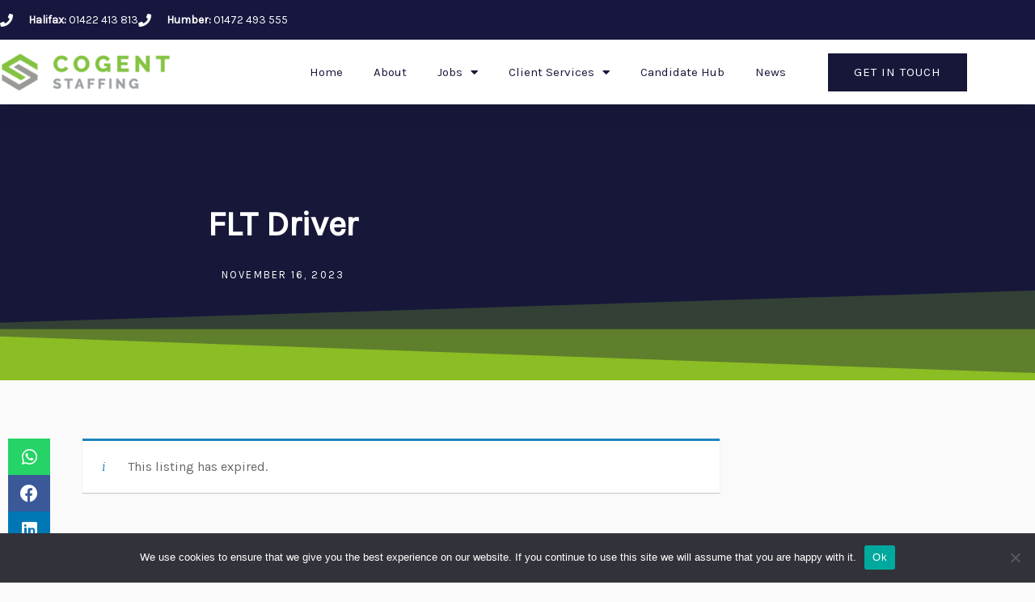

--- FILE ---
content_type: text/css
request_url: https://cogentstaffing.co.uk/wp-content/cache/wpfc-minified/kz6lxp64/fuohq.css
body_size: -284
content:
@font-face{font-family:"Font Awesome 5 Free";font-style:normal;font-weight:400;font-display:block;src:url(//cogentstaffing.co.uk/wp-content/plugins/elementor/assets/lib/font-awesome/webfonts/fa-regular-400.eot);src:url(//cogentstaffing.co.uk/wp-content/plugins/elementor/assets/lib/font-awesome/webfonts/fa-regular-400.eot?#iefix) format("embedded-opentype"),url(//cogentstaffing.co.uk/wp-content/plugins/elementor/assets/lib/font-awesome/webfonts/fa-regular-400.woff2) format("woff2"),url(//cogentstaffing.co.uk/wp-content/plugins/elementor/assets/lib/font-awesome/webfonts/fa-regular-400.woff) format("woff"),url(//cogentstaffing.co.uk/wp-content/plugins/elementor/assets/lib/font-awesome/webfonts/fa-regular-400.ttf) format("truetype"),url(//cogentstaffing.co.uk/wp-content/plugins/elementor/assets/lib/font-awesome/webfonts/fa-regular-400.svg#fontawesome) format("svg")}.far{font-family:"Font Awesome 5 Free";font-weight:400}

--- FILE ---
content_type: text/css
request_url: https://cogentstaffing.co.uk/wp-content/cache/wpfc-minified/fi2guagt/fuoh5.css
body_size: -252
content:
@font-face{font-family:"Font Awesome 5 Free";font-style:normal;font-weight:900;font-display:block;src:url(//cogentstaffing.co.uk/wp-content/plugins/elementor/assets/lib/font-awesome/webfonts/fa-solid-900.eot);src:url(//cogentstaffing.co.uk/wp-content/plugins/elementor/assets/lib/font-awesome/webfonts/fa-solid-900.eot?#iefix) format("embedded-opentype"),url(//cogentstaffing.co.uk/wp-content/plugins/elementor/assets/lib/font-awesome/webfonts/fa-solid-900.woff2) format("woff2"),url(//cogentstaffing.co.uk/wp-content/plugins/elementor/assets/lib/font-awesome/webfonts/fa-solid-900.woff) format("woff"),url(//cogentstaffing.co.uk/wp-content/plugins/elementor/assets/lib/font-awesome/webfonts/fa-solid-900.ttf) format("truetype"),url(//cogentstaffing.co.uk/wp-content/plugins/elementor/assets/lib/font-awesome/webfonts/fa-solid-900.svg#fontawesome) format("svg")}.fa,.fas{font-family:"Font Awesome 5 Free";font-weight:900}

--- FILE ---
content_type: text/css
request_url: https://cogentstaffing.co.uk/wp-content/cache/wpfc-minified/13gfiana/fuoh5.css
body_size: -254
content:
@font-face{font-family:"Font Awesome 5 Brands";font-style:normal;font-weight:400;font-display:block;src:url(//cogentstaffing.co.uk/wp-content/plugins/elementor/assets/lib/font-awesome/webfonts/fa-brands-400.eot);src:url(//cogentstaffing.co.uk/wp-content/plugins/elementor/assets/lib/font-awesome/webfonts/fa-brands-400.eot?#iefix) format("embedded-opentype"),url(//cogentstaffing.co.uk/wp-content/plugins/elementor/assets/lib/font-awesome/webfonts/fa-brands-400.woff2) format("woff2"),url(//cogentstaffing.co.uk/wp-content/plugins/elementor/assets/lib/font-awesome/webfonts/fa-brands-400.woff) format("woff"),url(//cogentstaffing.co.uk/wp-content/plugins/elementor/assets/lib/font-awesome/webfonts/fa-brands-400.ttf) format("truetype"),url(//cogentstaffing.co.uk/wp-content/plugins/elementor/assets/lib/font-awesome/webfonts/fa-brands-400.svg#fontawesome) format("svg")}.fab{font-family:"Font Awesome 5 Brands";font-weight:400}

--- FILE ---
content_type: text/css
request_url: https://cogentstaffing.co.uk/wp-content/uploads/elementor/css/post-636.css?ver=1768816823
body_size: -4
content:
.elementor-kit-636{--e-global-color-primary:#6EC1E4;--e-global-color-secondary:#54595F;--e-global-color-text:#7A7A7A;--e-global-color-accent:#61CE70;--e-global-typography-primary-font-family:"Roboto";--e-global-typography-primary-font-weight:600;--e-global-typography-secondary-font-family:"Roboto Slab";--e-global-typography-secondary-font-weight:400;--e-global-typography-text-font-family:"Roboto";--e-global-typography-text-font-weight:400;--e-global-typography-accent-font-family:"Roboto";--e-global-typography-accent-font-weight:500;font-size:16px;line-height:1.6em;letter-spacing:0px;}.elementor-kit-636 button:hover,.elementor-kit-636 button:focus,.elementor-kit-636 input[type="button"]:hover,.elementor-kit-636 input[type="button"]:focus,.elementor-kit-636 input[type="submit"]:hover,.elementor-kit-636 input[type="submit"]:focus,.elementor-kit-636 .elementor-button:hover,.elementor-kit-636 .elementor-button:focus{background-color:#A9A7A8;border-radius:0px 0px 0px 0px;}.elementor-kit-636 e-page-transition{background-color:#FFBC7D;}.elementor-kit-636 a:hover{color:#A9A7A8;}.elementor-kit-636 button,.elementor-kit-636 input[type="button"],.elementor-kit-636 input[type="submit"],.elementor-kit-636 .elementor-button{font-weight:900;border-radius:0px 0px 0px 0px;}.elementor-section.elementor-section-boxed > .elementor-container{max-width:1200px;}.e-con{--container-max-width:1200px;}.elementor-widget:not(:last-child){margin-block-end:20px;}.elementor-element{--widgets-spacing:20px 20px;--widgets-spacing-row:20px;--widgets-spacing-column:20px;}{}h1.entry-title{display:var(--page-title-display);}@media(max-width:1024px){.elementor-section.elementor-section-boxed > .elementor-container{max-width:1024px;}.e-con{--container-max-width:1024px;}}@media(max-width:767px){.elementor-section.elementor-section-boxed > .elementor-container{max-width:767px;}.e-con{--container-max-width:767px;}}

--- FILE ---
content_type: text/css
request_url: https://cogentstaffing.co.uk/wp-content/cache/wpfc-minified/8bb4hmc7/fuoh5.css
body_size: -293
content:
@font-face {
font-family: 'Font Awesome 5 Brands';
font-style: normal;
font-weight: 400;
font-display: block;
src: url(//cogentstaffing.co.uk/wp-content/plugins/elementor/assets/lib/font-awesome/webfonts/fa-brands-400.eot);
src: url(//cogentstaffing.co.uk/wp-content/plugins/elementor/assets/lib/font-awesome/webfonts/fa-brands-400.eot?#iefix) format("embedded-opentype"), url(//cogentstaffing.co.uk/wp-content/plugins/elementor/assets/lib/font-awesome/webfonts/fa-brands-400.woff2) format("woff2"), url(//cogentstaffing.co.uk/wp-content/plugins/elementor/assets/lib/font-awesome/webfonts/fa-brands-400.woff) format("woff"), url(//cogentstaffing.co.uk/wp-content/plugins/elementor/assets/lib/font-awesome/webfonts/fa-brands-400.ttf) format("truetype"), url(//cogentstaffing.co.uk/wp-content/plugins/elementor/assets/lib/font-awesome/webfonts/fa-brands-400.svg#fontawesome) format("svg"); }
.fab {
font-family: 'Font Awesome 5 Brands';
font-weight: 400; }

--- FILE ---
content_type: text/css
request_url: https://cogentstaffing.co.uk/wp-content/cache/wpfc-minified/2nx48310/fuoh5.css
body_size: -254
content:
@font-face {
font-family: 'Font Awesome 5 Free';
font-style: normal;
font-weight: 900;
font-display: block;
src: url(//cogentstaffing.co.uk/wp-content/plugins/elementor/assets/lib/font-awesome/webfonts/fa-solid-900.eot);
src: url(//cogentstaffing.co.uk/wp-content/plugins/elementor/assets/lib/font-awesome/webfonts/fa-solid-900.eot?#iefix) format("embedded-opentype"), url(//cogentstaffing.co.uk/wp-content/plugins/elementor/assets/lib/font-awesome/webfonts/fa-solid-900.woff2) format("woff2"), url(//cogentstaffing.co.uk/wp-content/plugins/elementor/assets/lib/font-awesome/webfonts/fa-solid-900.woff) format("woff"), url(//cogentstaffing.co.uk/wp-content/plugins/elementor/assets/lib/font-awesome/webfonts/fa-solid-900.ttf) format("truetype"), url(//cogentstaffing.co.uk/wp-content/plugins/elementor/assets/lib/font-awesome/webfonts/fa-solid-900.svg#fontawesome) format("svg"); }
.fa,
.fas {
font-family: 'Font Awesome 5 Free';
font-weight: 900; }

--- FILE ---
content_type: text/css
request_url: https://cogentstaffing.co.uk/wp-content/uploads/elementor/css/post-1317.css?ver=1768816823
body_size: 1427
content:
.elementor-1317 .elementor-element.elementor-element-88afc43{box-shadow:0px 5px 30px 0px rgba(0,0,0,0.1);z-index:10;}.elementor-1317 .elementor-element.elementor-element-68f7d312 > .elementor-element-populated{padding:0px 0px 0px 0px;}.elementor-1317 .elementor-element.elementor-element-43688a5a:not(.elementor-motion-effects-element-type-background), .elementor-1317 .elementor-element.elementor-element-43688a5a > .elementor-motion-effects-container > .elementor-motion-effects-layer{background-color:#16163f;}.elementor-1317 .elementor-element.elementor-element-43688a5a > .elementor-container{max-width:1200px;}.elementor-1317 .elementor-element.elementor-element-43688a5a{transition:background 0.3s, border 0.3s, border-radius 0.3s, box-shadow 0.3s;margin-top:0px;margin-bottom:0px;padding:12px 0px 12px 0px;}.elementor-1317 .elementor-element.elementor-element-43688a5a > .elementor-background-overlay{transition:background 0.3s, border-radius 0.3s, opacity 0.3s;}.elementor-bc-flex-widget .elementor-1317 .elementor-element.elementor-element-17cffa25.elementor-column .elementor-widget-wrap{align-items:center;}.elementor-1317 .elementor-element.elementor-element-17cffa25.elementor-column.elementor-element[data-element_type="column"] > .elementor-widget-wrap.elementor-element-populated{align-content:center;align-items:center;}.elementor-1317 .elementor-element.elementor-element-17cffa25 > .elementor-element-populated{padding:0px 0px 0px 0px;}.elementor-1317 .elementor-element.elementor-element-7a6706f2 .elementor-icon-list-items:not(.elementor-inline-items) .elementor-icon-list-item:not(:last-child){padding-block-end:calc(30px/2);}.elementor-1317 .elementor-element.elementor-element-7a6706f2 .elementor-icon-list-items:not(.elementor-inline-items) .elementor-icon-list-item:not(:first-child){margin-block-start:calc(30px/2);}.elementor-1317 .elementor-element.elementor-element-7a6706f2 .elementor-icon-list-items.elementor-inline-items .elementor-icon-list-item{margin-inline:calc(30px/2);}.elementor-1317 .elementor-element.elementor-element-7a6706f2 .elementor-icon-list-items.elementor-inline-items{margin-inline:calc(-30px/2);}.elementor-1317 .elementor-element.elementor-element-7a6706f2 .elementor-icon-list-items.elementor-inline-items .elementor-icon-list-item:after{inset-inline-end:calc(-30px/2);}.elementor-1317 .elementor-element.elementor-element-7a6706f2 .elementor-icon-list-icon i{color:#ffffff;transition:color 0.3s;}.elementor-1317 .elementor-element.elementor-element-7a6706f2 .elementor-icon-list-icon svg{fill:#ffffff;transition:fill 0.3s;}.elementor-1317 .elementor-element.elementor-element-7a6706f2 .elementor-icon-list-item:hover .elementor-icon-list-icon i{color:var( --e-global-color-astglobalcolor0 );}.elementor-1317 .elementor-element.elementor-element-7a6706f2 .elementor-icon-list-item:hover .elementor-icon-list-icon svg{fill:var( --e-global-color-astglobalcolor0 );}.elementor-1317 .elementor-element.elementor-element-7a6706f2{--e-icon-list-icon-size:16px;--icon-vertical-offset:0px;}.elementor-1317 .elementor-element.elementor-element-7a6706f2 .elementor-icon-list-icon{padding-inline-end:10px;}.elementor-1317 .elementor-element.elementor-element-7a6706f2 .elementor-icon-list-item > .elementor-icon-list-text, .elementor-1317 .elementor-element.elementor-element-7a6706f2 .elementor-icon-list-item > a{font-size:14px;font-weight:300;}.elementor-1317 .elementor-element.elementor-element-7a6706f2 .elementor-icon-list-text{color:#ffffff;transition:color 0.3s;}.elementor-1317 .elementor-element.elementor-element-7a6706f2 .elementor-icon-list-item:hover .elementor-icon-list-text{color:var( --e-global-color-astglobalcolor0 );}.elementor-bc-flex-widget .elementor-1317 .elementor-element.elementor-element-2471d4c7.elementor-column .elementor-widget-wrap{align-items:center;}.elementor-1317 .elementor-element.elementor-element-2471d4c7.elementor-column.elementor-element[data-element_type="column"] > .elementor-widget-wrap.elementor-element-populated{align-content:center;align-items:center;}.elementor-1317 .elementor-element.elementor-element-2471d4c7 > .elementor-element-populated{padding:0px 0px 0px 0px;}.elementor-1317 .elementor-element.elementor-element-25dec09 .elementor-repeater-item-b7c430f.elementor-social-icon{background-color:#A9A7A8;}.elementor-1317 .elementor-element.elementor-element-25dec09 .elementor-repeater-item-3e89d07.elementor-social-icon{background-color:#A9A7A8;}.elementor-1317 .elementor-element.elementor-element-25dec09 .elementor-repeater-item-2e7ed8b.elementor-social-icon{background-color:#A9A7A8;}.elementor-1317 .elementor-element.elementor-element-25dec09{--grid-template-columns:repeat(0, auto);--icon-size:14px;--grid-column-gap:5px;--grid-row-gap:0px;}.elementor-1317 .elementor-element.elementor-element-25dec09 .elementor-widget-container{text-align:right;}.elementor-1317 .elementor-element.elementor-element-25dec09 > .elementor-widget-container{margin:0px 0px 0px 0px;padding:0px 0px 0px 0px;}.elementor-1317 .elementor-element.elementor-element-7a79278:not(.elementor-motion-effects-element-type-background), .elementor-1317 .elementor-element.elementor-element-7a79278 > .elementor-motion-effects-container > .elementor-motion-effects-layer{background-color:#FFFFFF;}.elementor-1317 .elementor-element.elementor-element-7a79278 > .elementor-container{max-width:1200px;}.elementor-1317 .elementor-element.elementor-element-7a79278{transition:background 0.3s, border 0.3s, border-radius 0.3s, box-shadow 0.3s;margin-top:0px;margin-bottom:0px;padding:5px 0px 5px 0px;}.elementor-1317 .elementor-element.elementor-element-7a79278 > .elementor-background-overlay{transition:background 0.3s, border-radius 0.3s, opacity 0.3s;}.elementor-bc-flex-widget .elementor-1317 .elementor-element.elementor-element-1a14be82.elementor-column .elementor-widget-wrap{align-items:center;}.elementor-1317 .elementor-element.elementor-element-1a14be82.elementor-column.elementor-element[data-element_type="column"] > .elementor-widget-wrap.elementor-element-populated{align-content:center;align-items:center;}.elementor-1317 .elementor-element.elementor-element-1a14be82 > .elementor-element-populated{padding:0px 0px 0px 0px;}.elementor-bc-flex-widget .elementor-1317 .elementor-element.elementor-element-162cc4ef.elementor-column .elementor-widget-wrap{align-items:center;}.elementor-1317 .elementor-element.elementor-element-162cc4ef.elementor-column.elementor-element[data-element_type="column"] > .elementor-widget-wrap.elementor-element-populated{align-content:center;align-items:center;}.elementor-1317 .elementor-element.elementor-element-162cc4ef > .elementor-element-populated{padding:0px 0px 0px 0px;}.elementor-1317 .elementor-element.elementor-element-669ba633 .elementor-menu-toggle{margin-left:auto;background-color:#ffffff;}.elementor-1317 .elementor-element.elementor-element-669ba633 .elementor-nav-menu .elementor-item{font-size:15px;font-weight:400;text-transform:capitalize;}.elementor-1317 .elementor-element.elementor-element-669ba633 .elementor-nav-menu--main .elementor-item{color:#17173A;fill:#17173A;padding-left:0px;padding-right:0px;}.elementor-1317 .elementor-element.elementor-element-669ba633 .elementor-nav-menu--main .elementor-item:hover,
					.elementor-1317 .elementor-element.elementor-element-669ba633 .elementor-nav-menu--main .elementor-item.elementor-item-active,
					.elementor-1317 .elementor-element.elementor-element-669ba633 .elementor-nav-menu--main .elementor-item.highlighted,
					.elementor-1317 .elementor-element.elementor-element-669ba633 .elementor-nav-menu--main .elementor-item:focus{color:#8ABD24;fill:#8ABD24;}.elementor-1317 .elementor-element.elementor-element-669ba633 .elementor-nav-menu--main .elementor-item.elementor-item-active{color:#8ABD24;}.elementor-1317 .elementor-element.elementor-element-669ba633 .e--pointer-framed .elementor-item:before{border-width:0px;}.elementor-1317 .elementor-element.elementor-element-669ba633 .e--pointer-framed.e--animation-draw .elementor-item:before{border-width:0 0 0px 0px;}.elementor-1317 .elementor-element.elementor-element-669ba633 .e--pointer-framed.e--animation-draw .elementor-item:after{border-width:0px 0px 0 0;}.elementor-1317 .elementor-element.elementor-element-669ba633 .e--pointer-framed.e--animation-corners .elementor-item:before{border-width:0px 0 0 0px;}.elementor-1317 .elementor-element.elementor-element-669ba633 .e--pointer-framed.e--animation-corners .elementor-item:after{border-width:0 0px 0px 0;}.elementor-1317 .elementor-element.elementor-element-669ba633 .e--pointer-underline .elementor-item:after,
					 .elementor-1317 .elementor-element.elementor-element-669ba633 .e--pointer-overline .elementor-item:before,
					 .elementor-1317 .elementor-element.elementor-element-669ba633 .e--pointer-double-line .elementor-item:before,
					 .elementor-1317 .elementor-element.elementor-element-669ba633 .e--pointer-double-line .elementor-item:after{height:0px;}.elementor-1317 .elementor-element.elementor-element-669ba633{--e-nav-menu-horizontal-menu-item-margin:calc( 38px / 2 );}.elementor-1317 .elementor-element.elementor-element-669ba633 .elementor-nav-menu--main:not(.elementor-nav-menu--layout-horizontal) .elementor-nav-menu > li:not(:last-child){margin-bottom:38px;}.elementor-1317 .elementor-element.elementor-element-669ba633 .elementor-nav-menu--dropdown a, .elementor-1317 .elementor-element.elementor-element-669ba633 .elementor-menu-toggle{color:#16163f;fill:#16163f;}.elementor-1317 .elementor-element.elementor-element-669ba633 .elementor-nav-menu--dropdown a:hover,
					.elementor-1317 .elementor-element.elementor-element-669ba633 .elementor-nav-menu--dropdown a:focus,
					.elementor-1317 .elementor-element.elementor-element-669ba633 .elementor-nav-menu--dropdown a.elementor-item-active,
					.elementor-1317 .elementor-element.elementor-element-669ba633 .elementor-nav-menu--dropdown a.highlighted,
					.elementor-1317 .elementor-element.elementor-element-669ba633 .elementor-menu-toggle:hover,
					.elementor-1317 .elementor-element.elementor-element-669ba633 .elementor-menu-toggle:focus{color:#8ABD24;}.elementor-1317 .elementor-element.elementor-element-669ba633 .elementor-nav-menu--dropdown a:hover,
					.elementor-1317 .elementor-element.elementor-element-669ba633 .elementor-nav-menu--dropdown a:focus,
					.elementor-1317 .elementor-element.elementor-element-669ba633 .elementor-nav-menu--dropdown a.elementor-item-active,
					.elementor-1317 .elementor-element.elementor-element-669ba633 .elementor-nav-menu--dropdown a.highlighted{background-color:#17173A;}.elementor-1317 .elementor-element.elementor-element-669ba633 .elementor-nav-menu--dropdown a.elementor-item-active{color:#8ABD24;background-color:#FFFFFF;}.elementor-1317 .elementor-element.elementor-element-669ba633 .elementor-nav-menu--dropdown .elementor-item, .elementor-1317 .elementor-element.elementor-element-669ba633 .elementor-nav-menu--dropdown  .elementor-sub-item{font-size:14px;font-weight:400;}.elementor-1317 .elementor-element.elementor-element-669ba633 .elementor-nav-menu--main .elementor-nav-menu--dropdown, .elementor-1317 .elementor-element.elementor-element-669ba633 .elementor-nav-menu__container.elementor-nav-menu--dropdown{box-shadow:0px 15px 20px 0px rgba(0,0,0,0.1);}.elementor-1317 .elementor-element.elementor-element-669ba633 .elementor-nav-menu--dropdown a{padding-left:14px;padding-right:14px;padding-top:12.5px;padding-bottom:12.5px;}.elementor-1317 .elementor-element.elementor-element-669ba633 .elementor-nav-menu--main > .elementor-nav-menu > li > .elementor-nav-menu--dropdown, .elementor-1317 .elementor-element.elementor-element-669ba633 .elementor-nav-menu__container.elementor-nav-menu--dropdown{margin-top:15px !important;}.elementor-1317 .elementor-element.elementor-element-669ba633 div.elementor-menu-toggle{color:#16163f;}.elementor-1317 .elementor-element.elementor-element-669ba633 div.elementor-menu-toggle svg{fill:#16163f;}.elementor-bc-flex-widget .elementor-1317 .elementor-element.elementor-element-71d59121.elementor-column .elementor-widget-wrap{align-items:center;}.elementor-1317 .elementor-element.elementor-element-71d59121.elementor-column.elementor-element[data-element_type="column"] > .elementor-widget-wrap.elementor-element-populated{align-content:center;align-items:center;}.elementor-1317 .elementor-element.elementor-element-71d59121 > .elementor-element-populated{padding:0px 0px 0px 0px;}.elementor-1317 .elementor-element.elementor-element-32d1065d .elementor-button{background-color:#17173A;font-size:15px;font-weight:500;text-transform:uppercase;fill:#FFFFFF;color:#FFFFFF;border-radius:0px 0px 0px 0px;}.elementor-1317 .elementor-element.elementor-element-32d1065d .elementor-button:hover, .elementor-1317 .elementor-element.elementor-element-32d1065d .elementor-button:focus{background-color:#8ABD24;color:#FFFFFF;}.elementor-1317 .elementor-element.elementor-element-32d1065d > .elementor-widget-container{margin:0px 0px 0px 0px;}.elementor-1317 .elementor-element.elementor-element-32d1065d .elementor-button:hover svg, .elementor-1317 .elementor-element.elementor-element-32d1065d .elementor-button:focus svg{fill:#FFFFFF;}.elementor-theme-builder-content-area{height:400px;}.elementor-location-header:before, .elementor-location-footer:before{content:"";display:table;clear:both;}@media(max-width:1024px){.elementor-1317 .elementor-element.elementor-element-17cffa25 > .elementor-element-populated{padding:15px 15px 15px 15px;}.elementor-1317 .elementor-element.elementor-element-7a6706f2 .elementor-icon-list-item > .elementor-icon-list-text, .elementor-1317 .elementor-element.elementor-element-7a6706f2 .elementor-icon-list-item > a{font-size:12px;}.elementor-1317 .elementor-element.elementor-element-2471d4c7 > .elementor-element-populated{padding:15px 15px 15px 15px;}.elementor-1317 .elementor-element.elementor-element-7a79278{padding:20px 15px 20px 15px;}.elementor-1317 .elementor-element.elementor-element-1a14be82 > .elementor-element-populated{padding:0px 0px 0px 0px;}.elementor-1317 .elementor-element.elementor-element-d0b8952{text-align:start;}.elementor-1317 .elementor-element.elementor-element-162cc4ef > .elementor-element-populated{padding:0px 0px 0px 0px;}.elementor-1317 .elementor-element.elementor-element-669ba633 .elementor-nav-menu--main > .elementor-nav-menu > li > .elementor-nav-menu--dropdown, .elementor-1317 .elementor-element.elementor-element-669ba633 .elementor-nav-menu__container.elementor-nav-menu--dropdown{margin-top:20px !important;}.elementor-1317 .elementor-element.elementor-element-71d59121 > .elementor-element-populated{padding:0px 0px 0px 0px;}}@media(min-width:768px){.elementor-1317 .elementor-element.elementor-element-17cffa25{width:82.579%;}.elementor-1317 .elementor-element.elementor-element-2471d4c7{width:15%;}.elementor-1317 .elementor-element.elementor-element-1a14be82{width:17.631%;}.elementor-1317 .elementor-element.elementor-element-162cc4ef{width:63.329%;}.elementor-1317 .elementor-element.elementor-element-71d59121{width:18.704%;}}@media(max-width:1024px) and (min-width:768px){.elementor-1317 .elementor-element.elementor-element-17cffa25{width:75%;}.elementor-1317 .elementor-element.elementor-element-2471d4c7{width:20%;}.elementor-1317 .elementor-element.elementor-element-1a14be82{width:50%;}.elementor-1317 .elementor-element.elementor-element-162cc4ef{width:15%;}.elementor-1317 .elementor-element.elementor-element-71d59121{width:35%;}}@media(max-width:767px){.elementor-1317 .elementor-element.elementor-element-68f7d312 > .elementor-element-populated{padding:0px 0px 0px 0px;}.elementor-1317 .elementor-element.elementor-element-43688a5a{padding:0px 0px 0px 0px;}.elementor-1317 .elementor-element.elementor-element-7a6706f2 .elementor-icon-list-items:not(.elementor-inline-items) .elementor-icon-list-item:not(:last-child){padding-block-end:calc(14px/2);}.elementor-1317 .elementor-element.elementor-element-7a6706f2 .elementor-icon-list-items:not(.elementor-inline-items) .elementor-icon-list-item:not(:first-child){margin-block-start:calc(14px/2);}.elementor-1317 .elementor-element.elementor-element-7a6706f2 .elementor-icon-list-items.elementor-inline-items .elementor-icon-list-item{margin-inline:calc(14px/2);}.elementor-1317 .elementor-element.elementor-element-7a6706f2 .elementor-icon-list-items.elementor-inline-items{margin-inline:calc(-14px/2);}.elementor-1317 .elementor-element.elementor-element-7a6706f2 .elementor-icon-list-items.elementor-inline-items .elementor-icon-list-item:after{inset-inline-end:calc(-14px/2);}.elementor-1317 .elementor-element.elementor-element-2471d4c7{width:100%;}.elementor-1317 .elementor-element.elementor-element-2471d4c7 > .elementor-element-populated{padding:10px 10px 10px 10px;}.elementor-1317 .elementor-element.elementor-element-25dec09 .elementor-widget-container{text-align:right;}.elementor-1317 .elementor-element.elementor-element-25dec09 > .elementor-widget-container{margin:0px 13px 0px 0px;padding:0px 0px 0px 0px;}.elementor-1317 .elementor-element.elementor-element-25dec09{--icon-size:12px;--grid-column-gap:2.5px;}.elementor-1317 .elementor-element.elementor-element-7a79278{padding:3px 3px 3px 13px;}.elementor-1317 .elementor-element.elementor-element-1a14be82{width:50%;}.elementor-1317 .elementor-element.elementor-element-162cc4ef{width:50%;}.elementor-1317 .elementor-element.elementor-element-669ba633 > .elementor-widget-container{padding:0px 13px 0px 0px;}.elementor-1317 .elementor-element.elementor-element-669ba633 .elementor-nav-menu--dropdown .elementor-item, .elementor-1317 .elementor-element.elementor-element-669ba633 .elementor-nav-menu--dropdown  .elementor-sub-item{font-size:16px;}.elementor-1317 .elementor-element.elementor-element-669ba633 .elementor-nav-menu--dropdown a{padding-top:24px;padding-bottom:24px;}.elementor-1317 .elementor-element.elementor-element-669ba633 .elementor-nav-menu--main > .elementor-nav-menu > li > .elementor-nav-menu--dropdown, .elementor-1317 .elementor-element.elementor-element-669ba633 .elementor-nav-menu__container.elementor-nav-menu--dropdown{margin-top:20px !important;}.elementor-1317 .elementor-element.elementor-element-71d59121{width:55%;}.elementor-1317 .elementor-element.elementor-element-32d1065d .elementor-button{font-size:13px;padding:15px 20px 15px 20px;}}/* Start custom CSS for section, class: .elementor-element-7a79278 *//* -- Changing the menu background on scroll effect -- */

.elementor-sticky--effects {
   background: #212636!important; /* change the background color here*/
}

.elementor-sticky--effects .sticky-menu-items ul li a /* change the menu text color here*/ {
   color: #fff!important;
}

.elementor-sticky--effects, .sticky-menu-items ul li a {
  transition: .5s all ease-in-out;
}/* End custom CSS */

--- FILE ---
content_type: text/css
request_url: https://cogentstaffing.co.uk/wp-content/uploads/elementor/css/post-1173.css?ver=1768816823
body_size: 1119
content:
.elementor-1173 .elementor-element.elementor-element-79d8b23:not(.elementor-motion-effects-element-type-background), .elementor-1173 .elementor-element.elementor-element-79d8b23 > .elementor-motion-effects-container > .elementor-motion-effects-layer{background-color:#17173A;}.elementor-1173 .elementor-element.elementor-element-79d8b23 > .elementor-background-overlay{background-color:#16163F00;opacity:0.85;transition:background 0.3s, border-radius 0.3s, opacity 0.3s;}.elementor-1173 .elementor-element.elementor-element-79d8b23 > .elementor-container{max-width:1200px;min-height:500px;}.elementor-1173 .elementor-element.elementor-element-79d8b23{transition:background 0.3s, border 0.3s, border-radius 0.3s, box-shadow 0.3s;margin-top:0px;margin-bottom:0px;}.elementor-1173 .elementor-element.elementor-element-36b0cfd > .elementor-element-populated{margin:30px 0px 30px 0px;--e-column-margin-right:0px;--e-column-margin-left:0px;padding:0px 0px 0px 0px;}.elementor-1173 .elementor-element.elementor-element-9010283 > .elementor-container{max-width:1200px;}.elementor-1173 .elementor-element.elementor-element-3c539c02 > .elementor-element-populated{border-style:solid;border-width:0px 0px 1px 0px;border-color:#8ABD24;padding:0px 230px 25px 230px;}.elementor-1173 .elementor-element.elementor-element-32c1e3e > .elementor-widget-container{margin:0px 0px 0px 0px;padding:0px 0px 0px 0px;}.elementor-1173 .elementor-element.elementor-element-43829e9 > .elementor-container{max-width:1200px;}.elementor-1173 .elementor-element.elementor-element-43829e9{padding:25px 0px 0px 0px;}.elementor-1173 .elementor-element.elementor-element-4d7063b > .elementor-widget-container{margin:0px 0px 5px 0px;}.elementor-1173 .elementor-element.elementor-element-4d7063b{text-align:start;}.elementor-1173 .elementor-element.elementor-element-4d7063b .elementor-heading-title{font-size:15px;font-weight:600;text-transform:capitalize;color:#FFFFFF;}.elementor-1173 .elementor-element.elementor-element-6b10d50e .elementor-nav-menu .elementor-item{font-size:15px;font-weight:400;text-transform:capitalize;}.elementor-1173 .elementor-element.elementor-element-6b10d50e .elementor-nav-menu--main .elementor-item{color:#FFFFFF;fill:#FFFFFF;padding-left:0px;padding-right:0px;padding-top:0px;padding-bottom:0px;}.elementor-1173 .elementor-element.elementor-element-6b10d50e .elementor-nav-menu--main .elementor-item:hover,
					.elementor-1173 .elementor-element.elementor-element-6b10d50e .elementor-nav-menu--main .elementor-item.elementor-item-active,
					.elementor-1173 .elementor-element.elementor-element-6b10d50e .elementor-nav-menu--main .elementor-item.highlighted,
					.elementor-1173 .elementor-element.elementor-element-6b10d50e .elementor-nav-menu--main .elementor-item:focus{color:#8ABD24;fill:#8ABD24;}.elementor-1173 .elementor-element.elementor-element-6b10d50e .elementor-nav-menu--main .elementor-item.elementor-item-active{color:#8ABD24;}.elementor-1173 .elementor-element.elementor-element-6b10d50e .e--pointer-framed .elementor-item:before{border-width:0px;}.elementor-1173 .elementor-element.elementor-element-6b10d50e .e--pointer-framed.e--animation-draw .elementor-item:before{border-width:0 0 0px 0px;}.elementor-1173 .elementor-element.elementor-element-6b10d50e .e--pointer-framed.e--animation-draw .elementor-item:after{border-width:0px 0px 0 0;}.elementor-1173 .elementor-element.elementor-element-6b10d50e .e--pointer-framed.e--animation-corners .elementor-item:before{border-width:0px 0 0 0px;}.elementor-1173 .elementor-element.elementor-element-6b10d50e .e--pointer-framed.e--animation-corners .elementor-item:after{border-width:0 0px 0px 0;}.elementor-1173 .elementor-element.elementor-element-6b10d50e .e--pointer-underline .elementor-item:after,
					 .elementor-1173 .elementor-element.elementor-element-6b10d50e .e--pointer-overline .elementor-item:before,
					 .elementor-1173 .elementor-element.elementor-element-6b10d50e .e--pointer-double-line .elementor-item:before,
					 .elementor-1173 .elementor-element.elementor-element-6b10d50e .e--pointer-double-line .elementor-item:after{height:0px;}.elementor-1173 .elementor-element.elementor-element-6b10d50e{--e-nav-menu-horizontal-menu-item-margin:calc( 14px / 2 );}.elementor-1173 .elementor-element.elementor-element-6b10d50e .elementor-nav-menu--main:not(.elementor-nav-menu--layout-horizontal) .elementor-nav-menu > li:not(:last-child){margin-bottom:14px;}.elementor-1173 .elementor-element.elementor-element-6b10d50e .elementor-nav-menu--dropdown a, .elementor-1173 .elementor-element.elementor-element-6b10d50e .elementor-menu-toggle{color:#16163f;fill:#16163f;}.elementor-1173 .elementor-element.elementor-element-6b10d50e .elementor-nav-menu--dropdown a:hover,
					.elementor-1173 .elementor-element.elementor-element-6b10d50e .elementor-nav-menu--dropdown a:focus,
					.elementor-1173 .elementor-element.elementor-element-6b10d50e .elementor-nav-menu--dropdown a.elementor-item-active,
					.elementor-1173 .elementor-element.elementor-element-6b10d50e .elementor-nav-menu--dropdown a.highlighted,
					.elementor-1173 .elementor-element.elementor-element-6b10d50e .elementor-menu-toggle:hover,
					.elementor-1173 .elementor-element.elementor-element-6b10d50e .elementor-menu-toggle:focus{color:#d3b574;}.elementor-1173 .elementor-element.elementor-element-6b10d50e .elementor-nav-menu--dropdown a:hover,
					.elementor-1173 .elementor-element.elementor-element-6b10d50e .elementor-nav-menu--dropdown a:focus,
					.elementor-1173 .elementor-element.elementor-element-6b10d50e .elementor-nav-menu--dropdown a.elementor-item-active,
					.elementor-1173 .elementor-element.elementor-element-6b10d50e .elementor-nav-menu--dropdown a.highlighted{background-color:rgba(0,0,0,0);}.elementor-1173 .elementor-element.elementor-element-6b10d50e .elementor-nav-menu--dropdown a.elementor-item-active{color:#d3b574;background-color:rgba(0,0,0,0);}.elementor-1173 .elementor-element.elementor-element-6b10d50e .elementor-nav-menu--dropdown .elementor-item, .elementor-1173 .elementor-element.elementor-element-6b10d50e .elementor-nav-menu--dropdown  .elementor-sub-item{font-family:"Montserrat", Sans-serif;font-size:16px;font-weight:400;}.elementor-1173 .elementor-element.elementor-element-6b10d50e .elementor-nav-menu--main .elementor-nav-menu--dropdown, .elementor-1173 .elementor-element.elementor-element-6b10d50e .elementor-nav-menu__container.elementor-nav-menu--dropdown{box-shadow:0px 15px 20px 0px rgba(0,0,0,0.1);}.elementor-1173 .elementor-element.elementor-element-6b10d50e .elementor-nav-menu--dropdown a{padding-left:10px;padding-right:10px;padding-top:20px;padding-bottom:20px;}.elementor-1173 .elementor-element.elementor-element-6b10d50e .elementor-nav-menu--main > .elementor-nav-menu > li > .elementor-nav-menu--dropdown, .elementor-1173 .elementor-element.elementor-element-6b10d50e .elementor-nav-menu__container.elementor-nav-menu--dropdown{margin-top:15px !important;}.elementor-1173 .elementor-element.elementor-element-6c845bf0 > .elementor-widget-container{margin:0px 0px 5px 0px;}.elementor-1173 .elementor-element.elementor-element-6c845bf0{text-align:start;}.elementor-1173 .elementor-element.elementor-element-6c845bf0 .elementor-heading-title{font-size:15px;font-weight:600;text-transform:none;color:#FFFFFF;}.elementor-1173 .elementor-element.elementor-element-6510f015 .elementor-nav-menu .elementor-item{font-size:15px;font-weight:400;text-transform:none;text-decoration:none;}.elementor-1173 .elementor-element.elementor-element-6510f015 .elementor-nav-menu--main .elementor-item{color:#FFFFFF;fill:#FFFFFF;padding-left:0px;padding-right:0px;padding-top:0px;padding-bottom:0px;}.elementor-1173 .elementor-element.elementor-element-6510f015 .elementor-nav-menu--main .elementor-item:hover,
					.elementor-1173 .elementor-element.elementor-element-6510f015 .elementor-nav-menu--main .elementor-item.elementor-item-active,
					.elementor-1173 .elementor-element.elementor-element-6510f015 .elementor-nav-menu--main .elementor-item.highlighted,
					.elementor-1173 .elementor-element.elementor-element-6510f015 .elementor-nav-menu--main .elementor-item:focus{color:#8ABD24;fill:#8ABD24;}.elementor-1173 .elementor-element.elementor-element-6510f015 .elementor-nav-menu--main .elementor-item.elementor-item-active{color:#8ABD24;}.elementor-1173 .elementor-element.elementor-element-6510f015 .e--pointer-framed .elementor-item:before{border-width:0px;}.elementor-1173 .elementor-element.elementor-element-6510f015 .e--pointer-framed.e--animation-draw .elementor-item:before{border-width:0 0 0px 0px;}.elementor-1173 .elementor-element.elementor-element-6510f015 .e--pointer-framed.e--animation-draw .elementor-item:after{border-width:0px 0px 0 0;}.elementor-1173 .elementor-element.elementor-element-6510f015 .e--pointer-framed.e--animation-corners .elementor-item:before{border-width:0px 0 0 0px;}.elementor-1173 .elementor-element.elementor-element-6510f015 .e--pointer-framed.e--animation-corners .elementor-item:after{border-width:0 0px 0px 0;}.elementor-1173 .elementor-element.elementor-element-6510f015 .e--pointer-underline .elementor-item:after,
					 .elementor-1173 .elementor-element.elementor-element-6510f015 .e--pointer-overline .elementor-item:before,
					 .elementor-1173 .elementor-element.elementor-element-6510f015 .e--pointer-double-line .elementor-item:before,
					 .elementor-1173 .elementor-element.elementor-element-6510f015 .e--pointer-double-line .elementor-item:after{height:0px;}.elementor-1173 .elementor-element.elementor-element-6510f015{--e-nav-menu-horizontal-menu-item-margin:calc( 14px / 2 );}.elementor-1173 .elementor-element.elementor-element-6510f015 .elementor-nav-menu--main:not(.elementor-nav-menu--layout-horizontal) .elementor-nav-menu > li:not(:last-child){margin-bottom:14px;}.elementor-1173 .elementor-element.elementor-element-6510f015 .elementor-nav-menu--dropdown a, .elementor-1173 .elementor-element.elementor-element-6510f015 .elementor-menu-toggle{color:#16163f;fill:#16163f;}.elementor-1173 .elementor-element.elementor-element-6510f015 .elementor-nav-menu--dropdown a:hover,
					.elementor-1173 .elementor-element.elementor-element-6510f015 .elementor-nav-menu--dropdown a:focus,
					.elementor-1173 .elementor-element.elementor-element-6510f015 .elementor-nav-menu--dropdown a.elementor-item-active,
					.elementor-1173 .elementor-element.elementor-element-6510f015 .elementor-nav-menu--dropdown a.highlighted,
					.elementor-1173 .elementor-element.elementor-element-6510f015 .elementor-menu-toggle:hover,
					.elementor-1173 .elementor-element.elementor-element-6510f015 .elementor-menu-toggle:focus{color:#d3b574;}.elementor-1173 .elementor-element.elementor-element-6510f015 .elementor-nav-menu--dropdown a:hover,
					.elementor-1173 .elementor-element.elementor-element-6510f015 .elementor-nav-menu--dropdown a:focus,
					.elementor-1173 .elementor-element.elementor-element-6510f015 .elementor-nav-menu--dropdown a.elementor-item-active,
					.elementor-1173 .elementor-element.elementor-element-6510f015 .elementor-nav-menu--dropdown a.highlighted{background-color:rgba(0,0,0,0);}.elementor-1173 .elementor-element.elementor-element-6510f015 .elementor-nav-menu--dropdown a.elementor-item-active{color:#d3b574;background-color:rgba(0,0,0,0);}.elementor-1173 .elementor-element.elementor-element-6510f015 .elementor-nav-menu--dropdown .elementor-item, .elementor-1173 .elementor-element.elementor-element-6510f015 .elementor-nav-menu--dropdown  .elementor-sub-item{font-family:"Montserrat", Sans-serif;font-size:16px;font-weight:400;}.elementor-1173 .elementor-element.elementor-element-6510f015 .elementor-nav-menu--main .elementor-nav-menu--dropdown, .elementor-1173 .elementor-element.elementor-element-6510f015 .elementor-nav-menu__container.elementor-nav-menu--dropdown{box-shadow:0px 15px 20px 0px rgba(0,0,0,0.1);}.elementor-1173 .elementor-element.elementor-element-6510f015 .elementor-nav-menu--dropdown a{padding-left:10px;padding-right:10px;padding-top:20px;padding-bottom:20px;}.elementor-1173 .elementor-element.elementor-element-6510f015 .elementor-nav-menu--main > .elementor-nav-menu > li > .elementor-nav-menu--dropdown, .elementor-1173 .elementor-element.elementor-element-6510f015 .elementor-nav-menu__container.elementor-nav-menu--dropdown{margin-top:15px !important;}.elementor-1173 .elementor-element.elementor-element-73bbdf30 > .elementor-widget-container{margin:0px 0px 5px 0px;}.elementor-1173 .elementor-element.elementor-element-73bbdf30{text-align:start;}.elementor-1173 .elementor-element.elementor-element-73bbdf30 .elementor-heading-title{font-size:15px;font-weight:600;text-transform:none;color:#FFFFFF;}.elementor-1173 .elementor-element.elementor-element-6311a098 > .elementor-widget-container{margin:0px 0px -25px 0px;}.elementor-1173 .elementor-element.elementor-element-6311a098{font-size:15px;font-weight:400;color:#FFFFFF;}.elementor-1173 .elementor-element.elementor-element-503e52cf > .elementor-container{max-width:1200px;}.elementor-1173 .elementor-element.elementor-element-503e52cf{border-style:solid;border-width:1px 0px 0px 0px;border-color:#8ABD24;margin-top:25px;margin-bottom:0px;}.elementor-1173 .elementor-element.elementor-element-4ed855c > .elementor-element-populated{padding:30px 0px 0px 0px;}.elementor-1173 .elementor-element.elementor-element-a7a581d{text-align:start;font-size:14px;color:#FFFFFF;}.elementor-1173 .elementor-element.elementor-element-3da78891 > .elementor-element-populated{padding:30px 0px 0px 0px;}.elementor-1173 .elementor-element.elementor-element-435bb8c{text-align:end;font-size:14px;color:#8ABD24;}.elementor-theme-builder-content-area{height:400px;}.elementor-location-header:before, .elementor-location-footer:before{content:"";display:table;clear:both;}@media(max-width:1024px){.elementor-1173 .elementor-element.elementor-element-36b0cfd > .elementor-element-populated{margin:0px 0px 35px 0px;--e-column-margin-right:0px;--e-column-margin-left:0px;}.elementor-1173 .elementor-element.elementor-element-3c539c02 > .elementor-element-populated{padding:30px 50px 50px 50px;}.elementor-1173 .elementor-element.elementor-element-43829e9{padding:50px 0px 50px 0px;}.elementor-1173 .elementor-element.elementor-element-4d7063b{text-align:start;}.elementor-1173 .elementor-element.elementor-element-6b10d50e .elementor-nav-menu--main > .elementor-nav-menu > li > .elementor-nav-menu--dropdown, .elementor-1173 .elementor-element.elementor-element-6b10d50e .elementor-nav-menu__container.elementor-nav-menu--dropdown{margin-top:20px !important;}.elementor-1173 .elementor-element.elementor-element-6c845bf0{text-align:start;}.elementor-1173 .elementor-element.elementor-element-6510f015 .elementor-nav-menu--main > .elementor-nav-menu > li > .elementor-nav-menu--dropdown, .elementor-1173 .elementor-element.elementor-element-6510f015 .elementor-nav-menu__container.elementor-nav-menu--dropdown{margin-top:20px !important;}.elementor-1173 .elementor-element.elementor-element-73bbdf30{text-align:start;}.elementor-1173 .elementor-element.elementor-element-503e52cf{margin-top:0px;margin-bottom:0px;padding:0px 20px 0px 20px;}}@media(max-width:767px){.elementor-1173 .elementor-element.elementor-element-79d8b23{margin-top:0px;margin-bottom:0px;padding:0px 0px 0px 0px;}.elementor-1173 .elementor-element.elementor-element-36b0cfd > .elementor-element-populated{margin:-2px -2px -2px -2px;--e-column-margin-right:-2px;--e-column-margin-left:-2px;padding:3px 3px 3px 3px;}.elementor-1173 .elementor-element.elementor-element-9010283{margin-top:0px;margin-bottom:0px;}.elementor-1173 .elementor-element.elementor-element-3c539c02 > .elementor-element-populated{padding:30px 25px 030px 25px;}.elementor-1173 .elementor-element.elementor-element-5e60e164 > .elementor-element-populated{margin:30px 0px 0px 0px;--e-column-margin-right:0px;--e-column-margin-left:0px;}.elementor-1173 .elementor-element.elementor-element-4d7063b{text-align:center;}.elementor-1173 .elementor-element.elementor-element-6b10d50e > .elementor-widget-container{margin:0px 0px 0px 145px;}.elementor-1173 .elementor-element.elementor-element-6b10d50e .elementor-nav-menu--dropdown .elementor-item, .elementor-1173 .elementor-element.elementor-element-6b10d50e .elementor-nav-menu--dropdown  .elementor-sub-item{font-size:16px;}.elementor-1173 .elementor-element.elementor-element-6b10d50e .elementor-nav-menu--dropdown a{padding-top:24px;padding-bottom:24px;}.elementor-1173 .elementor-element.elementor-element-6b10d50e .elementor-nav-menu--main > .elementor-nav-menu > li > .elementor-nav-menu--dropdown, .elementor-1173 .elementor-element.elementor-element-6b10d50e .elementor-nav-menu__container.elementor-nav-menu--dropdown{margin-top:20px !important;}.elementor-1173 .elementor-element.elementor-element-364fc0b9 > .elementor-element-populated{margin:30px 0px 0px 0px;--e-column-margin-right:0px;--e-column-margin-left:0px;}.elementor-1173 .elementor-element.elementor-element-6c845bf0{text-align:center;}.elementor-1173 .elementor-element.elementor-element-6510f015 > .elementor-widget-container{margin:0px 0px 0px 145px;}.elementor-1173 .elementor-element.elementor-element-6510f015 .elementor-nav-menu--dropdown .elementor-item, .elementor-1173 .elementor-element.elementor-element-6510f015 .elementor-nav-menu--dropdown  .elementor-sub-item{font-size:16px;}.elementor-1173 .elementor-element.elementor-element-6510f015 .elementor-nav-menu--dropdown a{padding-top:24px;padding-bottom:24px;}.elementor-1173 .elementor-element.elementor-element-6510f015 .elementor-nav-menu--main > .elementor-nav-menu > li > .elementor-nav-menu--dropdown, .elementor-1173 .elementor-element.elementor-element-6510f015 .elementor-nav-menu__container.elementor-nav-menu--dropdown{margin-top:20px !important;}.elementor-1173 .elementor-element.elementor-element-701d9a38 > .elementor-element-populated{margin:30px 0px 0px 0px;--e-column-margin-right:0px;--e-column-margin-left:0px;}.elementor-1173 .elementor-element.elementor-element-73bbdf30{text-align:center;}.elementor-1173 .elementor-element.elementor-element-503e52cf{padding:17px 17px 30px 17px;}}@media(min-width:768px){.elementor-1173 .elementor-element.elementor-element-5e60e164{width:20.413%;}.elementor-1173 .elementor-element.elementor-element-364fc0b9{width:25.583%;}.elementor-1173 .elementor-element.elementor-element-701d9a38{width:53.668%;}}@media(max-width:1024px) and (min-width:768px){.elementor-1173 .elementor-element.elementor-element-5e60e164{width:20%;}.elementor-1173 .elementor-element.elementor-element-364fc0b9{width:20%;}.elementor-1173 .elementor-element.elementor-element-701d9a38{width:20%;}}/* Start custom CSS for heading, class: .elementor-element-4d7063b */.pink-fullstop {color:#C3317D}/* End custom CSS */
/* Start custom CSS for heading, class: .elementor-element-6c845bf0 */.pink-fullstop {color:#C3317D}/* End custom CSS */
/* Start custom CSS for heading, class: .elementor-element-73bbdf30 */.blue-fullstop {color:#00b7f1}/* End custom CSS */

--- FILE ---
content_type: text/css
request_url: https://cogentstaffing.co.uk/wp-content/uploads/elementor/css/post-1897.css?ver=1768817178
body_size: 327
content:
.elementor-1897 .elementor-element.elementor-element-5024f08a:not(.elementor-motion-effects-element-type-background), .elementor-1897 .elementor-element.elementor-element-5024f08a > .elementor-motion-effects-container > .elementor-motion-effects-layer{background-color:#17173A;}.elementor-1897 .elementor-element.elementor-element-5024f08a > .elementor-container{max-width:700px;min-height:340px;}.elementor-1897 .elementor-element.elementor-element-5024f08a > .elementor-background-overlay{opacity:0.8;transition:background 0.3s, border-radius 0.3s, opacity 0.3s;}.elementor-1897 .elementor-element.elementor-element-5024f08a{transition:background 0.3s, border 0.3s, border-radius 0.3s, box-shadow 0.3s;}.elementor-1897 .elementor-element.elementor-element-5024f08a > .elementor-shape-bottom .elementor-shape-fill{fill:#8ABD24;}.elementor-1897 .elementor-element.elementor-element-5024f08a > .elementor-shape-bottom svg{width:calc(140% + 1.3px);height:120px;}.elementor-1897 .elementor-element.elementor-element-68e1fc25 > .elementor-element-populated{margin:0px 0px 0px 0px;--e-column-margin-right:0px;--e-column-margin-left:0px;}.elementor-1897 .elementor-element.elementor-element-35100c3b{text-align:center;}.elementor-1897 .elementor-element.elementor-element-35100c3b .elementor-heading-title{font-size:43px;font-weight:600;text-transform:capitalize;letter-spacing:-0.3px;color:#ffffff;}.elementor-1897 .elementor-element.elementor-element-654611fb .elementor-icon-list-items:not(.elementor-inline-items) .elementor-icon-list-item:not(:last-child){padding-bottom:calc(25px/2);}.elementor-1897 .elementor-element.elementor-element-654611fb .elementor-icon-list-items:not(.elementor-inline-items) .elementor-icon-list-item:not(:first-child){margin-top:calc(25px/2);}.elementor-1897 .elementor-element.elementor-element-654611fb .elementor-icon-list-items.elementor-inline-items .elementor-icon-list-item{margin-right:calc(25px/2);margin-left:calc(25px/2);}.elementor-1897 .elementor-element.elementor-element-654611fb .elementor-icon-list-items.elementor-inline-items{margin-right:calc(-25px/2);margin-left:calc(-25px/2);}body.rtl .elementor-1897 .elementor-element.elementor-element-654611fb .elementor-icon-list-items.elementor-inline-items .elementor-icon-list-item:after{left:calc(-25px/2);}body:not(.rtl) .elementor-1897 .elementor-element.elementor-element-654611fb .elementor-icon-list-items.elementor-inline-items .elementor-icon-list-item:after{right:calc(-25px/2);}.elementor-1897 .elementor-element.elementor-element-654611fb .elementor-icon-list-item:not(:last-child):after{content:"";border-color:#CB2027;}.elementor-1897 .elementor-element.elementor-element-654611fb .elementor-icon-list-items:not(.elementor-inline-items) .elementor-icon-list-item:not(:last-child):after{border-top-style:solid;border-top-width:1px;}.elementor-1897 .elementor-element.elementor-element-654611fb .elementor-icon-list-items.elementor-inline-items .elementor-icon-list-item:not(:last-child):after{border-left-style:solid;}.elementor-1897 .elementor-element.elementor-element-654611fb .elementor-inline-items .elementor-icon-list-item:not(:last-child):after{border-left-width:1px;}.elementor-1897 .elementor-element.elementor-element-654611fb .elementor-icon-list-icon i{color:#ffffff;font-size:14px;}.elementor-1897 .elementor-element.elementor-element-654611fb .elementor-icon-list-icon svg{fill:#ffffff;--e-icon-list-icon-size:14px;}.elementor-1897 .elementor-element.elementor-element-654611fb .elementor-icon-list-icon{width:14px;}.elementor-1897 .elementor-element.elementor-element-654611fb .elementor-icon-list-text, .elementor-1897 .elementor-element.elementor-element-654611fb .elementor-icon-list-text a{color:#ffffff;}.elementor-1897 .elementor-element.elementor-element-654611fb .elementor-icon-list-item{font-size:13px;font-weight:normal;text-transform:uppercase;letter-spacing:2.1px;}.elementor-1897 .elementor-element.elementor-element-7cc0084 > .elementor-background-overlay{background-color:#02010100;opacity:0.5;}.elementor-1897 .elementor-element.elementor-element-7cc0084 > .elementor-container{max-width:900px;}.elementor-1897 .elementor-element.elementor-element-7cc0084{margin-top:080px;margin-bottom:040px;}.elementor-1897 .elementor-element.elementor-element-6bc0ab6 > .elementor-element-populated{margin:-17px 0px 0px 0px;--e-column-margin-right:0px;--e-column-margin-left:0px;}.elementor-1897 .elementor-element.elementor-element-7a49899{--grid-side-margin:0px;--grid-column-gap:0px;--grid-row-gap:0px;--grid-bottom-margin:0px;}.elementor-1897 .elementor-element.elementor-element-7a49899 .elementor-share-btn__icon{--e-share-buttons-icon-size:2.2em;}.elementor-1897 .elementor-element.elementor-element-42e14d0 > .elementor-element-populated{margin:-17px 0px 0px 20px;--e-column-margin-right:0px;--e-column-margin-left:20px;}.elementor-1897 .elementor-element.elementor-element-0b96863{line-height:2em;}@media(min-width:768px){.elementor-1897 .elementor-element.elementor-element-6bc0ab6{width:8%;}.elementor-1897 .elementor-element.elementor-element-42e14d0{width:92%;}}@media(max-width:1024px){ .elementor-1897 .elementor-element.elementor-element-7a49899{--grid-side-margin:0px;--grid-column-gap:0px;--grid-row-gap:0px;--grid-bottom-margin:0px;}}@media(max-width:767px){ .elementor-1897 .elementor-element.elementor-element-7a49899{--grid-side-margin:0px;--grid-column-gap:0px;--grid-row-gap:0px;--grid-bottom-margin:0px;}}